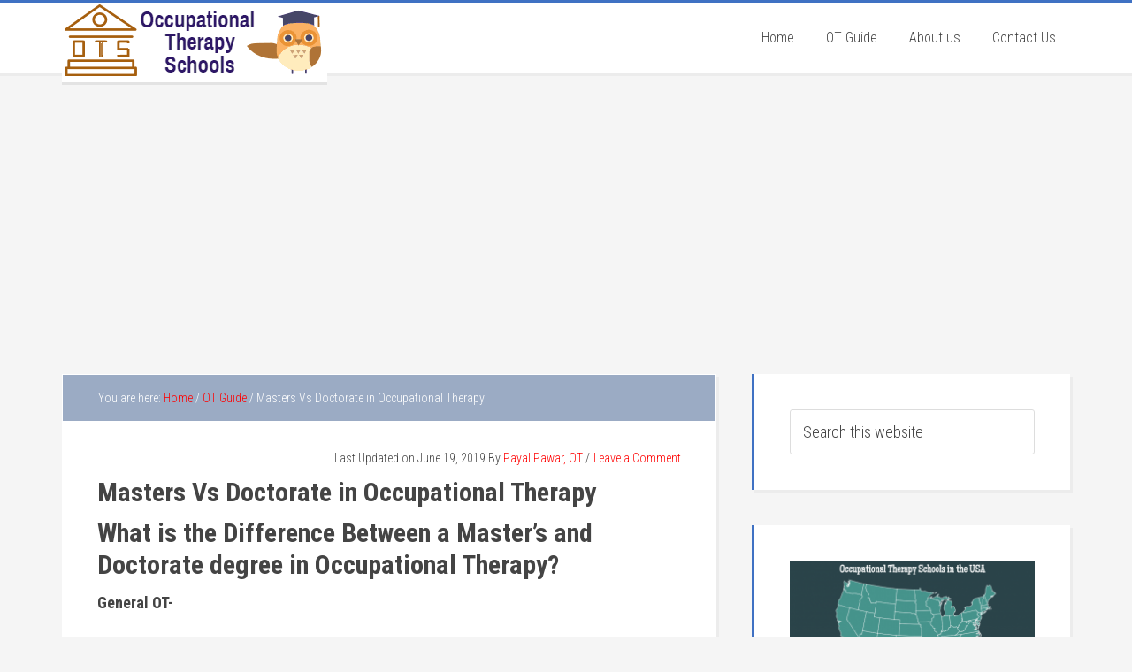

--- FILE ---
content_type: text/html; charset=UTF-8
request_url: https://www.occupationaltherapy.school/masters-vs-doctorate-occupational-therapy/
body_size: 8890
content:
<!DOCTYPE html>
<html lang="en-US">
<head >
<meta charset="UTF-8" />
<meta name="viewport" content="width=device-width, initial-scale=1" />

	<!-- This site is optimized with the Yoast SEO plugin v18.1 - https://yoast.com/wordpress/plugins/seo/ -->
	<title>Masters Vs Doctorate in Occupational therapy || MSOT/MOT vs OTD</title>
	<meta name="description" content="Find out the similarities and difference between the 2 entry-level occupational therapy degree. Which is best for you MSOT/MOT or OTD. check it out here." />
	<meta name="robots" content="index, follow, max-snippet:-1, max-image-preview:large, max-video-preview:-1" />
	<link rel="canonical" href="https://www.occupationaltherapy.school/masters-vs-doctorate-occupational-therapy/" />
	<meta property="og:locale" content="en_US" />
	<meta property="og:type" content="article" />
	<meta property="og:title" content="Masters Vs Doctorate in Occupational therapy || MSOT/MOT vs OTD" />
	<meta property="og:description" content="Find out the similarities and difference between the 2 entry-level occupational therapy degree. Which is best for you MSOT/MOT or OTD. check it out here." />
	<meta property="og:url" content="https://www.occupationaltherapy.school/masters-vs-doctorate-occupational-therapy/" />
	<meta property="og:site_name" content="Occupational Therapy School" />
	<meta property="article:published_time" content="2019-06-19T15:26:56+00:00" />
	<meta property="article:modified_time" content="2019-06-19T15:28:10+00:00" />
	<meta name="twitter:card" content="summary_large_image" />
	<meta name="twitter:label1" content="Written by" />
	<meta name="twitter:data1" content="Payal Pawar, OT" />
	<meta name="twitter:label2" content="Est. reading time" />
	<meta name="twitter:data2" content="3 minutes" />
	<script type="application/ld+json" class="yoast-schema-graph">{"@context":"https://schema.org","@graph":[{"@type":"WebSite","@id":"https://www.occupationaltherapy.school/#website","url":"https://www.occupationaltherapy.school/","name":"Occupational Therapy School","description":"Top Occupational Therapy Schools | Everything about OT schools","potentialAction":[{"@type":"SearchAction","target":{"@type":"EntryPoint","urlTemplate":"https://www.occupationaltherapy.school/?s={search_term_string}"},"query-input":"required name=search_term_string"}],"inLanguage":"en-US"},{"@type":"WebPage","@id":"https://www.occupationaltherapy.school/masters-vs-doctorate-occupational-therapy/#webpage","url":"https://www.occupationaltherapy.school/masters-vs-doctorate-occupational-therapy/","name":"Masters Vs Doctorate in Occupational therapy || MSOT/MOT vs OTD","isPartOf":{"@id":"https://www.occupationaltherapy.school/#website"},"datePublished":"2019-06-19T15:26:56+00:00","dateModified":"2019-06-19T15:28:10+00:00","author":{"@id":"https://www.occupationaltherapy.school/#/schema/person/f1f8965074c2d59fa8385b1ebaed20e7"},"description":"Find out the similarities and difference between the 2 entry-level occupational therapy degree. Which is best for you MSOT/MOT or OTD. check it out here.","breadcrumb":{"@id":"https://www.occupationaltherapy.school/masters-vs-doctorate-occupational-therapy/#breadcrumb"},"inLanguage":"en-US","potentialAction":[{"@type":"ReadAction","target":["https://www.occupationaltherapy.school/masters-vs-doctorate-occupational-therapy/"]}]},{"@type":"BreadcrumbList","@id":"https://www.occupationaltherapy.school/masters-vs-doctorate-occupational-therapy/#breadcrumb","itemListElement":[{"@type":"ListItem","position":1,"name":"Home","item":"https://www.occupationaltherapy.school/"},{"@type":"ListItem","position":2,"name":"Masters Vs Doctorate in Occupational Therapy"}]},{"@type":"Person","@id":"https://www.occupationaltherapy.school/#/schema/person/f1f8965074c2d59fa8385b1ebaed20e7","name":"Payal Pawar, OT","image":{"@type":"ImageObject","@id":"https://www.occupationaltherapy.school/#personlogo","inLanguage":"en-US","url":"https://secure.gravatar.com/avatar/3488edc8d5eea80da945483c294b0949?s=96&d=mm&r=g","contentUrl":"https://secure.gravatar.com/avatar/3488edc8d5eea80da945483c294b0949?s=96&d=mm&r=g","caption":"Payal Pawar, OT"},"url":"https://www.occupationaltherapy.school/author/admin/"}]}</script>
	<!-- / Yoast SEO plugin. -->


<link rel="amphtml" href="https://www.occupationaltherapy.school/masters-vs-doctorate-occupational-therapy/amp/" /><meta name="generator" content="AMP for WP 1.0.97"/><link rel='dns-prefetch' href='//fonts.googleapis.com' />
<link rel='dns-prefetch' href='//s.w.org' />
<link rel="alternate" type="application/rss+xml" title="Occupational Therapy School &raquo; Feed" href="https://www.occupationaltherapy.school/feed/" />
<link rel="alternate" type="application/rss+xml" title="Occupational Therapy School &raquo; Comments Feed" href="https://www.occupationaltherapy.school/comments/feed/" />
<link rel="alternate" type="application/rss+xml" title="Occupational Therapy School &raquo; Masters Vs Doctorate in Occupational Therapy Comments Feed" href="https://www.occupationaltherapy.school/masters-vs-doctorate-occupational-therapy/feed/" />
		<!-- This site uses the Google Analytics by ExactMetrics plugin v7.18.1 - Using Analytics tracking - https://www.exactmetrics.com/ -->
		<!-- Note: ExactMetrics is not currently configured on this site. The site owner needs to authenticate with Google Analytics in the ExactMetrics settings panel. -->
					<!-- No tracking code set -->
				<!-- / Google Analytics by ExactMetrics -->
				<script type="ec85427209b99826428df771-text/javascript">
			window._wpemojiSettings = {"baseUrl":"https:\/\/s.w.org\/images\/core\/emoji\/13.0.1\/72x72\/","ext":".png","svgUrl":"https:\/\/s.w.org\/images\/core\/emoji\/13.0.1\/svg\/","svgExt":".svg","source":{"concatemoji":"https:\/\/www.occupationaltherapy.school\/wp-includes\/js\/wp-emoji-release.min.js?ver=5.6.16"}};
			!function(e,a,t){var n,r,o,i=a.createElement("canvas"),p=i.getContext&&i.getContext("2d");function s(e,t){var a=String.fromCharCode;p.clearRect(0,0,i.width,i.height),p.fillText(a.apply(this,e),0,0);e=i.toDataURL();return p.clearRect(0,0,i.width,i.height),p.fillText(a.apply(this,t),0,0),e===i.toDataURL()}function c(e){var t=a.createElement("script");t.src=e,t.defer=t.type="text/javascript",a.getElementsByTagName("head")[0].appendChild(t)}for(o=Array("flag","emoji"),t.supports={everything:!0,everythingExceptFlag:!0},r=0;r<o.length;r++)t.supports[o[r]]=function(e){if(!p||!p.fillText)return!1;switch(p.textBaseline="top",p.font="600 32px Arial",e){case"flag":return s([127987,65039,8205,9895,65039],[127987,65039,8203,9895,65039])?!1:!s([55356,56826,55356,56819],[55356,56826,8203,55356,56819])&&!s([55356,57332,56128,56423,56128,56418,56128,56421,56128,56430,56128,56423,56128,56447],[55356,57332,8203,56128,56423,8203,56128,56418,8203,56128,56421,8203,56128,56430,8203,56128,56423,8203,56128,56447]);case"emoji":return!s([55357,56424,8205,55356,57212],[55357,56424,8203,55356,57212])}return!1}(o[r]),t.supports.everything=t.supports.everything&&t.supports[o[r]],"flag"!==o[r]&&(t.supports.everythingExceptFlag=t.supports.everythingExceptFlag&&t.supports[o[r]]);t.supports.everythingExceptFlag=t.supports.everythingExceptFlag&&!t.supports.flag,t.DOMReady=!1,t.readyCallback=function(){t.DOMReady=!0},t.supports.everything||(n=function(){t.readyCallback()},a.addEventListener?(a.addEventListener("DOMContentLoaded",n,!1),e.addEventListener("load",n,!1)):(e.attachEvent("onload",n),a.attachEvent("onreadystatechange",function(){"complete"===a.readyState&&t.readyCallback()})),(n=t.source||{}).concatemoji?c(n.concatemoji):n.wpemoji&&n.twemoji&&(c(n.twemoji),c(n.wpemoji)))}(window,document,window._wpemojiSettings);
		</script>
		<style type="text/css">
img.wp-smiley,
img.emoji {
	display: inline !important;
	border: none !important;
	box-shadow: none !important;
	height: 1em !important;
	width: 1em !important;
	margin: 0 .07em !important;
	vertical-align: -0.1em !important;
	background: none !important;
	padding: 0 !important;
}
</style>
	<link rel='stylesheet' id='education-pro-theme-css'  href='https://www.occupationaltherapy.school/wp-content/themes/education-pro/style.css?ver=3.0.0' type='text/css' media='all' />
<link rel='stylesheet' id='wp-block-library-css'  href='https://www.occupationaltherapy.school/wp-includes/css/dist/block-library/style.min.css?ver=5.6.16' type='text/css' media='all' />
<link rel='stylesheet' id='contact-form-7-css'  href='https://www.occupationaltherapy.school/wp-content/plugins/contact-form-7/includes/css/styles.css?ver=5.4.2' type='text/css' media='all' />
<link rel='stylesheet' id='dashicons-css'  href='https://www.occupationaltherapy.school/wp-includes/css/dashicons.min.css?ver=5.6.16' type='text/css' media='all' />
<link rel='stylesheet' id='google-fonts-css'  href='//fonts.googleapis.com/css?family=Roboto+Condensed%3A300%2C700&#038;ver=3.0.0' type='text/css' media='all' />
<script type="ec85427209b99826428df771-text/javascript" src='https://www.occupationaltherapy.school/wp-includes/js/jquery/jquery.min.js?ver=3.5.1' id='jquery-core-js'></script>
<script type="ec85427209b99826428df771-text/javascript" src='https://www.occupationaltherapy.school/wp-includes/js/jquery/jquery-migrate.min.js?ver=3.3.2' id='jquery-migrate-js'></script>
<script type="ec85427209b99826428df771-text/javascript" src='https://www.occupationaltherapy.school/wp-content/themes/education-pro/js/responsive-menu.js?ver=1.0.0' id='education-responsive-menu-js'></script>
<link rel="https://api.w.org/" href="https://www.occupationaltherapy.school/wp-json/" /><link rel="alternate" type="application/json" href="https://www.occupationaltherapy.school/wp-json/wp/v2/posts/77" /><link rel="EditURI" type="application/rsd+xml" title="RSD" href="https://www.occupationaltherapy.school/xmlrpc.php?rsd" />
<link rel="wlwmanifest" type="application/wlwmanifest+xml" href="https://www.occupationaltherapy.school/wp-includes/wlwmanifest.xml" /> 
<meta name="generator" content="WordPress 5.6.16" />
<link rel='shortlink' href='https://www.occupationaltherapy.school/?p=77' />
<link rel="alternate" type="application/json+oembed" href="https://www.occupationaltherapy.school/wp-json/oembed/1.0/embed?url=https%3A%2F%2Fwww.occupationaltherapy.school%2Fmasters-vs-doctorate-occupational-therapy%2F" />
<link rel="alternate" type="text/xml+oembed" href="https://www.occupationaltherapy.school/wp-json/oembed/1.0/embed?url=https%3A%2F%2Fwww.occupationaltherapy.school%2Fmasters-vs-doctorate-occupational-therapy%2F&#038;format=xml" />
<script async src="https://pagead2.googlesyndication.com/pagead/js/adsbygoogle.js" type="ec85427209b99826428df771-text/javascript"></script>
<script type="ec85427209b99826428df771-text/javascript">
     (adsbygoogle = window.adsbygoogle || []).push({
          google_ad_client: "ca-pub-1952945982917327",
          enable_page_level_ads: true
     });
</script><style type="text/css">.site-title a { background: url(https://www.occupationaltherapy.school/wp-content/uploads/2019/05/OT-school.png) no-repeat !important; }</style>
<link rel="icon" href="https://www.occupationaltherapy.school/wp-content/uploads/2019/05/top-OT-school.png" sizes="32x32" />
<link rel="icon" href="https://www.occupationaltherapy.school/wp-content/uploads/2019/05/top-OT-school.png" sizes="192x192" />
<link rel="apple-touch-icon" href="https://www.occupationaltherapy.school/wp-content/uploads/2019/05/top-OT-school.png" />
<meta name="msapplication-TileImage" content="https://www.occupationaltherapy.school/wp-content/uploads/2019/05/top-OT-school.png" />
		<style type="text/css" id="wp-custom-css">
			a:link {
	color: red;
	text-decoration: none;
}

a:hover {
	color: #34678a;
	text-decoration: underline;
}
th {
	background-color: #4CAF50;
  color: white;
	text-align: center;
	font-weight: bold;
}
.breadcrumb {
	background-color: #9babc4;
	color: white;
	}
		</style>
		</head>
<body class="post-template-default single single-post postid-77 single-format-standard custom-header header-image content-sidebar genesis-breadcrumbs-visible genesis-footer-widgets-hidden education-pro-blue"><div class="site-container"><header class="site-header"><div class="wrap"><div class="title-area"><p class="site-title"><a href="https://www.occupationaltherapy.school/">Occupational Therapy School</a></p><p class="site-description">Top Occupational Therapy Schools | Everything about OT schools</p></div><div class="widget-area header-widget-area"><section id="nav_menu-2" class="widget widget_nav_menu"><div class="widget-wrap"><nav class="nav-header"><ul id="menu-main" class="menu genesis-nav-menu"><li id="menu-item-96" class="menu-item menu-item-type-post_type menu-item-object-page menu-item-home menu-item-96"><a href="https://www.occupationaltherapy.school/"><span >Home</span></a></li>
<li id="menu-item-97" class="menu-item menu-item-type-taxonomy menu-item-object-category current-post-ancestor current-menu-parent current-post-parent menu-item-97"><a href="https://www.occupationaltherapy.school/category/ot-guide/"><span >OT Guide</span></a></li>
<li id="menu-item-95" class="menu-item menu-item-type-post_type menu-item-object-page menu-item-95"><a href="https://www.occupationaltherapy.school/about-us/"><span >About us</span></a></li>
<li id="menu-item-94" class="menu-item menu-item-type-post_type menu-item-object-page menu-item-94"><a href="https://www.occupationaltherapy.school/contact-us/"><span >Contact Us</span></a></li>
</ul></nav></div></section>
</div></div></header><center><script async src="https://pagead2.googlesyndication.com/pagead/js/adsbygoogle.js" type="ec85427209b99826428df771-text/javascript"></script>
<!-- OT school banner -->
<ins class="adsbygoogle"
     style="display:block"
     data-ad-client="ca-pub-1952945982917327"
     data-ad-slot="9525142247"
     data-ad-format="auto"
     data-full-width-responsive="true"></ins>
<script type="ec85427209b99826428df771-text/javascript">
     (adsbygoogle = window.adsbygoogle || []).push({});
</script></center><div class="site-inner"><div class="content-sidebar-wrap"><main class="content"><div class="breadcrumb">You are here: <span class="breadcrumb-link-wrap"><a class="breadcrumb-link" href="https://www.occupationaltherapy.school/"><span class="breadcrumb-link-text-wrap">Home</span></a><meta ></span> <span aria-label="breadcrumb separator">/</span> <span class="breadcrumb-link-wrap"><a class="breadcrumb-link" href="https://www.occupationaltherapy.school/category/ot-guide/"><span class="breadcrumb-link-text-wrap">OT Guide</span></a><meta ></span> <span aria-label="breadcrumb separator">/</span> Masters Vs Doctorate in Occupational Therapy</div><article class="post-77 post type-post status-publish format-standard category-ot-guide entry" aria-label="Masters Vs Doctorate in Occupational Therapy"><header class="entry-header"><p class="entry-meta">Last Updated on <time class="entry-modified-time">June 19, 2019</time> By <span class="entry-author"><a href="https://www.occupationaltherapy.school/author/admin/" class="entry-author-link" rel="author"><span class="entry-author-name">Payal Pawar, OT</span></a></span> <span class="entry-comments-link"><a href="https://www.occupationaltherapy.school/masters-vs-doctorate-occupational-therapy/#respond">Leave a Comment</a></span> </p><h1 class="entry-title">Masters Vs Doctorate in Occupational Therapy</h1>
</header><div class="entry-content">
<h2>What is the Difference Between a Master’s and Doctorate degree in Occupational Therapy?</h2>



<p><strong>General OT-</strong></p>



<p>Occupational Therapy is a wonderful profession with excellent job opportunities. Occupational therapists are qualified and licensed persons who help others to get back to his/her life roles after any disorder or disabilities. Occupational therapist practices in different settings and with different age groups.</p>



<p>The demands of Occupational Therapy professionals are increasing that’s why many students are preferring occupational therapy as their career choice.</p>



<p class="has-background has-light-green-cyan-background-color">Pro Tip- Get complete information regarding OT, its roles, working pattern, work settings, etc. And when you are satisfied or think that you can do this. Select any entry-level program and start your career as an Occupational Therapist.&nbsp;🙂 </p>



<h3><strong>Which degree is required to become an Occupational therapist?</strong></h3>



<p>Occupational therapists could practice with a bachelor of science degree until 2007. Now the scenario is totally different and the basic requirement has changed to Master degree or Occupational therapy Doctorate.</p>



<p>To start practicing as an occupational therapist, its mandatory to pass the NBCOT certification examination after clearing the Entry level program i.e. (MS or OTD)</p>



<p>Many schools in the USA offer MSOT and OTD program, both the programs are accredited as an entry-level option by the ACOTE.</p>



<p class="has-background has-light-green-cyan-background-color">Pro Tip- Before selecting any particular OT school, get information regarding degree options available (MSOT and OTD), Duration of the program and Fee structure.</p>



<h4>Entry level options-</h4>



<p>There are 2 entry-level options available for entry into the OT profession.</p>



<ol><li>MSOT (Master of Science in Occupational Therapy)</li><li>OTD (Occupational Therapy Doctorate)</li></ol>



<p><strong>&gt;&gt; MSOT/ MOT</strong>&#8211; most preferred entry-level program. Most numbers of OT schools offer the MSOT program.</p>



<p><strong>&gt;&gt; OTD</strong>&#8211; Newly designed OT program for entry into the profession. A good option for the candidate who prefers research and academics.</p>



<h3>What is the Difference between MOT and OTD-</h3>



<p>This Question has become very common&nbsp;because many students are searching for occupational therapy schools and OT entry-level programs. The students may sometimes confuse with the options available to them.</p>



<p>The most preferred option is MS program, but nowadays students prefer to get OTD degree for future perspective.</p>



<h3>MSOT/ MOT VS OTD-</h3>



<table class="wp-block-table"><tbody><tr><td></td><th>MOT</th><th>OTD</th></tr><tr><td>Program duration</td><td>2- 2.5 years</td><td>2-3 years</td></tr><tr><td>Program Fees</td><td>—</td><td>Higher than MOT</td></tr><tr><td>Study focus</td><td>Theory and practicals</td><td>Evidense based practice, Research and advocacy</td></tr><tr><td>Capstone project</td><td>Not required</td><td>Usually required</td></tr><tr><td>Academic position</td><td>MS is not sufficient, Ph.D or Post professional OTD required.</td><td>Good for teaching and research faculty.</td></tr></tbody></table>



<h4>Similarities between MOT and OTD (entry level)-</h4>



<ul><li>The pre-requisites required in both courses are similar.</li><li>MOT vs OTD Salary– Entry level salary is similar, it doesn’t matter you have MOT or OTD degree.</li><li>Both programs include&nbsp;extensive theory classes, practical’s and fieldworks.</li></ul>



<h5><strong>Future trend-</strong></h5>



<p>As per the new AOTA resolution, all the current entry-level courses must update them into the entry-level Doctorate program. Other related fields like physical therapy already started their efforts to make the entry-level program from master degree to Doctor of Physical Therapy. The trend is moving towards the Autonomy and independent nature of the practice.</p>



<p>A higher entry-level qualification provides more confidence in the new practitioner&nbsp;but may require a little more time to enter the profession.</p>



<h4>What is best for you MOT or OTD-</h4>



<p>Hmm… this is a tricky question. And the answer depends upon the priority, course duration, fee structure, campus location, facilities, and scholarships.</p>



<p>Currently, MSOT/MOT is a&nbsp;better option if you want to start your practice soon. When you start earning and feel comfortable to study more, you can take post professional Online OTD program.</p>



<p><strong>Final thought-</strong></p>



<p>Whether you decide to obtain a master’s or doctoral degree, in today’s changing healthcare environment continuing your education by enrolling in a graduate degree program will benefit both you and your clients. Not only will you become more competitive in the workplace, but also you will have the skills you need to become a stronger clinician and better advocate for your clients and the profession.</p>
</div><footer class="entry-footer"><p class="entry-meta"><span class="entry-categories">Filed Under: <a href="https://www.occupationaltherapy.school/category/ot-guide/" rel="category tag">OT Guide</a></span> </p></footer></article>	<div id="respond" class="comment-respond">
		<h3 id="reply-title" class="comment-reply-title">Leave a Reply <small><a rel="nofollow" id="cancel-comment-reply-link" href="/masters-vs-doctorate-occupational-therapy/#respond" style="display:none;">Cancel reply</a></small></h3><form action="https://www.occupationaltherapy.school/wp-comments-post.php" method="post" id="commentform" class="comment-form" novalidate><p class="comment-notes"><span id="email-notes">Your email address will not be published.</span> Required fields are marked <span class="required">*</span></p><p class="comment-form-comment"><label for="comment">Comment</label> <textarea id="comment" name="comment" cols="45" rows="8" maxlength="65525" required="required"></textarea></p><p class="comment-form-author"><label for="author">Name <span class="required">*</span></label> <input id="author" name="author" type="text" value="" size="30" maxlength="245" required='required' /></p>
<p class="comment-form-email"><label for="email">Email <span class="required">*</span></label> <input id="email" name="email" type="email" value="" size="30" maxlength="100" aria-describedby="email-notes" required='required' /></p>
<p class="comment-form-url"><label for="url">Website</label> <input id="url" name="url" type="url" value="" size="30" maxlength="200" /></p>
<p class="comment-form-cookies-consent"><input id="wp-comment-cookies-consent" name="wp-comment-cookies-consent" type="checkbox" value="yes" /> <label for="wp-comment-cookies-consent">Save my name, email, and website in this browser for the next time I comment.</label></p>
<p class="form-submit"><input name="submit" type="submit" id="submit" class="submit" value="Post Comment" /> <input type='hidden' name='comment_post_ID' value='77' id='comment_post_ID' />
<input type='hidden' name='comment_parent' id='comment_parent' value='0' />
</p></form>	</div><!-- #respond -->
	</main><aside class="sidebar sidebar-primary widget-area" role="complementary" aria-label="Primary Sidebar"><section id="search-2" class="widget widget_search"><div class="widget-wrap"><form class="search-form" method="get" action="https://www.occupationaltherapy.school/" role="search"><input class="search-form-input" type="search" name="s" id="searchform-1" placeholder="Search this website"><input class="search-form-submit" type="submit" value="Search"><meta content="https://www.occupationaltherapy.school/?s={s}"></form></div></section>
<section id="featured-post-3" class="widget featured-content featuredpost"><div class="widget-wrap"><article class="post-58 post type-post status-publish format-standard has-post-thumbnail category-ot-programs entry" aria-label="Occupational therapy masters programs"><a href="https://www.occupationaltherapy.school/occupational-therapy-masters-programs/" class="aligncenter" aria-hidden="true" tabindex="-1"><img width="280" height="150" src="https://www.occupationaltherapy.school/wp-content/uploads/2019/06/OT-schools-USA-280x150.png" class="entry-image attachment-post" alt="OT school in the USA" loading="lazy" srcset="https://www.occupationaltherapy.school/wp-content/uploads/2019/06/OT-schools-USA-280x150.png 280w, https://www.occupationaltherapy.school/wp-content/uploads/2019/06/OT-schools-USA-300x160.png 300w, https://www.occupationaltherapy.school/wp-content/uploads/2019/06/OT-schools-USA-768x410.png 768w, https://www.occupationaltherapy.school/wp-content/uploads/2019/06/OT-schools-USA.png 800w" sizes="(max-width: 280px) 100vw, 280px" /></a><header class="entry-header"><h2 class="entry-title"><a href="https://www.occupationaltherapy.school/occupational-therapy-masters-programs/">Occupational therapy masters programs</a></h2></header></article><article class="post-45 post type-post status-publish format-standard has-post-thumbnail category-ot-programs entry" aria-label="Accelerated Occupational Therapy Programs"><a href="https://www.occupationaltherapy.school/accelerated-occupational-therapy-programs/" class="aligncenter" aria-hidden="true" tabindex="-1"><img width="280" height="150" src="https://www.occupationaltherapy.school/wp-content/uploads/2019/06/Accelerated-OT-280x150.png" class="entry-image attachment-post" alt="Accelerated ot programs" loading="lazy" /></a><header class="entry-header"><h2 class="entry-title"><a href="https://www.occupationaltherapy.school/accelerated-occupational-therapy-programs/">Accelerated Occupational Therapy Programs</a></h2></header></article><article class="post-50 post type-post status-publish format-standard category-ot-programs entry" aria-label="Occupational Therapy Doctorate (OTD) Programs"><header class="entry-header"><h2 class="entry-title"><a href="https://www.occupationaltherapy.school/occupational-therapy-doctorate-programs/">Occupational Therapy Doctorate (OTD) Programs</a></h2></header></article><article class="post-39 post type-post status-publish format-standard has-post-thumbnail category-ot-programs entry" aria-label="Online Occupational Therapy  Programs"><a href="https://www.occupationaltherapy.school/online-occupational-therapy-programs/" class="aligncenter" aria-hidden="true" tabindex="-1"><img width="280" height="150" src="https://www.occupationaltherapy.school/wp-content/uploads/2019/06/online-ot-schools-280x150.png" class="entry-image attachment-post" alt="Online OT schools" loading="lazy" /></a><header class="entry-header"><h2 class="entry-title"><a href="https://www.occupationaltherapy.school/online-occupational-therapy-programs/">Online Occupational Therapy  Programs</a></h2></header></article></div></section>
<section id="featured-post-2" class="widget featured-content featuredpost"><div class="widget-wrap"><article class="post-65 post type-post status-publish format-standard has-post-thumbnail category-ot-guide entry" aria-label="What is Occupational therapy (OT)?"><a href="https://www.occupationaltherapy.school/what-is-occupational-therapy-ot/" class="aligncenter" aria-hidden="true" tabindex="-1"><img width="280" height="150" src="https://www.occupationaltherapy.school/wp-content/uploads/2019/06/what-is-ot-280x150.png" class="entry-image attachment-post" alt="what is occupational therapy" loading="lazy" /></a><header class="entry-header"><h2 class="entry-title"><a href="https://www.occupationaltherapy.school/what-is-occupational-therapy-ot/">What is Occupational therapy (OT)?</a></h2></header></article><article class="post-80 post type-post status-publish format-standard has-post-thumbnail category-ot-guide entry" aria-label="Occupational Therapy License in the USA-"><a href="https://www.occupationaltherapy.school/occupational-therapy-license/" class="aligncenter" aria-hidden="true" tabindex="-1"><img width="280" height="150" src="https://www.occupationaltherapy.school/wp-content/uploads/2019/06/ot-license-280x150.png" class="entry-image attachment-post" alt="Occupational therapy license" loading="lazy" /></a><header class="entry-header"><h2 class="entry-title"><a href="https://www.occupationaltherapy.school/occupational-therapy-license/">Occupational Therapy License in the USA-</a></h2></header></article><article class="post-82 post type-post status-publish format-standard has-post-thumbnail category-ot-guide entry" aria-label="Occupational Therapy Salary in the USA"><a href="https://www.occupationaltherapy.school/ot-salary/" class="aligncenter" aria-hidden="true" tabindex="-1"><img width="280" height="150" src="https://www.occupationaltherapy.school/wp-content/uploads/2019/06/OT-salary-280x150.png" class="entry-image attachment-post" alt="OT salary in the USA" loading="lazy" /></a><header class="entry-header"><h2 class="entry-title"><a href="https://www.occupationaltherapy.school/ot-salary/">Occupational Therapy Salary in the USA</a></h2></header></article><article class="post-84 post type-post status-publish format-standard has-post-thumbnail category-ot-guide entry" aria-label="Occupational therapy Career"><a href="https://www.occupationaltherapy.school/occupational-therapist-career/" class="aligncenter" aria-hidden="true" tabindex="-1"><img width="280" height="150" src="https://www.occupationaltherapy.school/wp-content/uploads/2019/06/OT-Career-280x150.png" class="entry-image attachment-post" alt="Occupational therapy career" loading="lazy" /></a><header class="entry-header"><h2 class="entry-title"><a href="https://www.occupationaltherapy.school/occupational-therapist-career/">Occupational therapy Career</a></h2></header></article><article class="post-77 post type-post status-publish format-standard category-ot-guide entry" aria-label="Masters Vs Doctorate in Occupational Therapy"><header class="entry-header"><h2 class="entry-title"><a href="https://www.occupationaltherapy.school/masters-vs-doctorate-occupational-therapy/">Masters Vs Doctorate in Occupational Therapy</a></h2></header></article><article class="post-74 post type-post status-publish format-standard has-post-thumbnail category-ot-guide entry" aria-label="How to select an Occupational therapy school?"><a href="https://www.occupationaltherapy.school/how-to-select-ot-school/" class="aligncenter" aria-hidden="true" tabindex="-1"><img width="280" height="150" src="https://www.occupationaltherapy.school/wp-content/uploads/2019/06/how-to-select-ot-school-280x150.png" class="entry-image attachment-post" alt="How to select occupational therapy school" loading="lazy" /></a><header class="entry-header"><h2 class="entry-title"><a href="https://www.occupationaltherapy.school/how-to-select-ot-school/">How to select an Occupational therapy school?</a></h2></header></article><article class="post-70 post type-post status-publish format-standard has-post-thumbnail category-ot-guide entry" aria-label="Is OT right for you?"><a href="https://www.occupationaltherapy.school/is-ot-right-for-you/" class="aligncenter" aria-hidden="true" tabindex="-1"><img width="280" height="150" src="https://www.occupationaltherapy.school/wp-content/uploads/2019/06/is-ot-right-for-you-280x150.png" class="entry-image attachment-post" alt="Is OT profession right for you" loading="lazy" /></a><header class="entry-header"><h2 class="entry-title"><a href="https://www.occupationaltherapy.school/is-ot-right-for-you/">Is OT right for you?</a></h2></header></article></div></section>
<section id="text-12" class="widget widget_text"><div class="widget-wrap"><h4 class="widget-title widgettitle">OT SCHOOLS (STATE WISE)</h4>
			<div class="textwidget"><table>
<tbody>
<tr>
<td><a href="https://www.occupationaltherapy.school/occupational-therapy-schools-alabama/">Alabama</a></td>
<td><a href="https://www.occupationaltherapy.school/occupational-therapy-schools-arizona/">Arizona</a></td>
<td><a href="https://www.occupationaltherapy.school/occupational-therapy-schools-arkansas/">Arkansas</a></td>
</tr>
<tr>
<td><a href="https://www.occupationaltherapy.school/occupational-therapy-schools-california/">California</a></td>
<td><a href="https://www.occupationaltherapy.school/occupational-therapy-schools-colorado/">Colorado</a></td>
<td><a href="https://www.occupationaltherapy.school/occupational-therapy-schools-connecticut/">Connecticut</a></td>
</tr>
<tr>
<td><a href="https://www.occupationaltherapy.school/occupational-therapy-schools-dc/">District of Columbia</a></td>
<td><a href="https://www.occupationaltherapy.school/occupational-therapy-schools-delaware/">Delaware</a></td>
<td><a href="https://www.occupationaltherapy.school/occupational-therapy-schools-florida/">Florida</a></td>
</tr>
<tr>
<td><a href="https://www.occupationaltherapy.school/occupational-therapy-schools-georgia/">Georgia</a></td>
<td><a href="https://www.occupationaltherapy.school/occupational-therapy-schools-idaho/">Idaho</a></td>
<td><a href="https://www.occupationaltherapy.school/occupational-therapy-schools-illinois/">Illinois</a></td>
</tr>
<tr>
<td><a href="https://www.occupationaltherapy.school/occupational-therapy-schools-in-indiana/">Indiana</a></td>
<td><a href="https://www.occupationaltherapy.school/occupational-therapy-schools-iowa/">Iowa</a></td>
<td><a href="https://www.occupationaltherapy.school/occupational-therapy-schools-kansas/">Kansas</a></td>
</tr>
<tr>
<td><a href="https://www.occupationaltherapy.school/occupational-therapy-schools-kentucky/">Kentucky</a></td>
<td><a href="https://www.occupationaltherapy.school/occupational-therapy-schools-louisiana/">Louisiana</a></td>
<td><a href="https://www.occupationaltherapy.school/occupational-therapy-schools-maine/">Maine</a></td>
</tr>
<tr>
<td><a href="https://www.occupationaltherapy.school/occupational-therapy-schools-maryland/">Maryland</a></td>
<td><a href="https://www.occupationaltherapy.school/occupational-therapy-schools-in-massachusetts/">Massachusetts</a></td>
<td><a href="https://www.occupationaltherapy.school/occupational-therapy-schools-in-michigan/">Michigan</a></td>
</tr>
<tr>
<td><a href="https://www.occupationaltherapy.school/occupational-therapy-schools-minnesota/">Minnesota</a></td>
<td><a href="https://www.occupationaltherapy.school/occupational-therapy-schools-mississippi/">Mississipi</a></td>
<td><a href="https://www.occupationaltherapy.school/occupational-therapy-schools-in-missouri/">Missouri</a></td>
</tr>
<tr>
<td><a href="https://www.occupationaltherapy.school/occupational-therapy-schools-nebraska/">Nebraska</a></td>
<td><a href="https://www.occupationaltherapy.school/occupational-therapy-schools-nevada/">Nevada</a></td>
<td><a href="https://www.occupationaltherapy.school/occupational-therapy-schools-new-hampshire/">New Hampshire</a></td>
</tr>
<tr>
<td><a href="https://www.occupationaltherapy.school/occupational-therapy-schools-new-jersey/">New Jersey</a></td>
<td><a href="https://www.occupationaltherapy.school/occupational-therapy-schools-in-new-mexico/">New Mexico</a></td>
<td><a href="https://www.occupationaltherapy.school/occupational-therapy-schools-in-new-york/">New York</a></td>
</tr>
<tr>
<td><a href="https://www.occupationaltherapy.school/occupational-therapy-schools-north-carolina/">North Carolina</a></td>
<td><a href="https://www.occupationaltherapy.school/occupational-therapy-schools-in-north-dakota/">North Dakota</a></td>
<td><a href="https://www.occupationaltherapy.school/occupational-therapy-schools-in-ohio/">Ohio</a></td>
</tr>
<tr>
<td><a href="https://www.occupationaltherapy.school/occupational-therapy-schools-in-oklahoma/">Oklahoma</a></td>
<td><a href="https://www.occupationaltherapy.school/occupational-therapy-schools-in-oregon/">Oregon</a></td>
<td><a href="https://www.occupationaltherapy.school/occupational-therapy-schools-pennsylvania/">Pennsylvania</a></td>
</tr>
<tr>
<td><a href="https://www.occupationaltherapy.school/occupational-therapy-schools-puerto-rico/">Puerto Rico</a></td>
<td><a href="https://www.occupationaltherapy.school/occupational-therapy-schools-in-rhode-island/">Rhode Island</a></td>
<td><a href="https://www.occupationaltherapy.school/occupational-therapy-schools-in-south-carolina/">South Carolina</a></td>
</tr>
<tr>
<td><a href="https://www.occupationaltherapy.school/occupational-therapy-schools-in-south-dakota/">South Dakota</a></td>
<td><a href="https://www.occupationaltherapy.school/occupational-therapy-schools-tennessee/">Tennessee</a></td>
<td><a href="https://www.occupationaltherapy.school/occupational-therapy-schools-texas/">Texas</a></td>
</tr>
<tr>
<td><a href="https://www.occupationaltherapy.school/occupational-therapy-schools-in-utah/">Utah</a></td>
<td><a href="https://www.occupationaltherapy.school/occupational-therapy-schools-virginia/">Virginia</a></td>
<td><a href="https://www.occupationaltherapy.school/occupational-therapy-schools-washington/">Washington</a></td>
</tr>
<tr>
<td><a href="https://www.occupationaltherapy.school/occupational-therapy-schools-west-virginia/">West Virginia</a></td>
<td><a href="https://www.occupationaltherapy.school/occupational-therapy-schools-in-wisconsin/">Wisconsin</a></td>
<td><a href="https://www.occupationaltherapy.school/occupational-therapy-schools-wyoming/">Wyoming</a></td>
</tr>
</tbody>
</table>
</div>
		</div></section>
</aside></div></div><footer class="site-footer"><div class="wrap"><p>Copyright © 2019 www.OccupationalTherapy.school ALL RIGHTS RESERVED.</p>
<p>This website is not affiliated with any Occupational Therapy School.</p>
<p>Site built on Education Pro theme on Genesis Framework on Wordpress.</p></div></footer></div><script type="ec85427209b99826428df771-text/javascript" src='https://www.occupationaltherapy.school/wp-includes/js/dist/vendor/wp-polyfill.min.js?ver=7.4.4' id='wp-polyfill-js'></script>
<script type="ec85427209b99826428df771-text/javascript" id='wp-polyfill-js-after'>
( 'fetch' in window ) || document.write( '<script src="https://www.occupationaltherapy.school/wp-includes/js/dist/vendor/wp-polyfill-fetch.min.js?ver=3.0.0"></scr' + 'ipt>' );( document.contains ) || document.write( '<script src="https://www.occupationaltherapy.school/wp-includes/js/dist/vendor/wp-polyfill-node-contains.min.js?ver=3.42.0"></scr' + 'ipt>' );( window.DOMRect ) || document.write( '<script src="https://www.occupationaltherapy.school/wp-includes/js/dist/vendor/wp-polyfill-dom-rect.min.js?ver=3.42.0"></scr' + 'ipt>' );( window.URL && window.URL.prototype && window.URLSearchParams ) || document.write( '<script src="https://www.occupationaltherapy.school/wp-includes/js/dist/vendor/wp-polyfill-url.min.js?ver=3.6.4"></scr' + 'ipt>' );( window.FormData && window.FormData.prototype.keys ) || document.write( '<script src="https://www.occupationaltherapy.school/wp-includes/js/dist/vendor/wp-polyfill-formdata.min.js?ver=3.0.12"></scr' + 'ipt>' );( Element.prototype.matches && Element.prototype.closest ) || document.write( '<script src="https://www.occupationaltherapy.school/wp-includes/js/dist/vendor/wp-polyfill-element-closest.min.js?ver=2.0.2"></scr' + 'ipt>' );
</script>
<script type="ec85427209b99826428df771-text/javascript" id='contact-form-7-js-extra'>
/* <![CDATA[ */
var wpcf7 = {"api":{"root":"https:\/\/www.occupationaltherapy.school\/wp-json\/","namespace":"contact-form-7\/v1"},"cached":"1"};
/* ]]> */
</script>
<script type="ec85427209b99826428df771-text/javascript" src='https://www.occupationaltherapy.school/wp-content/plugins/contact-form-7/includes/js/index.js?ver=5.4.2' id='contact-form-7-js'></script>
<script type="ec85427209b99826428df771-text/javascript" src='https://www.occupationaltherapy.school/wp-includes/js/comment-reply.min.js?ver=5.6.16' id='comment-reply-js'></script>
<script type="ec85427209b99826428df771-text/javascript" src='https://www.occupationaltherapy.school/wp-includes/js/wp-embed.min.js?ver=5.6.16' id='wp-embed-js'></script>
<script src="/cdn-cgi/scripts/7d0fa10a/cloudflare-static/rocket-loader.min.js" data-cf-settings="ec85427209b99826428df771-|49" defer></script></body></html>


--- FILE ---
content_type: text/html; charset=utf-8
request_url: https://www.google.com/recaptcha/api2/aframe
body_size: 266
content:
<!DOCTYPE HTML><html><head><meta http-equiv="content-type" content="text/html; charset=UTF-8"></head><body><script nonce="wbHUJEMJ9su7iSeSuVleRw">/** Anti-fraud and anti-abuse applications only. See google.com/recaptcha */ try{var clients={'sodar':'https://pagead2.googlesyndication.com/pagead/sodar?'};window.addEventListener("message",function(a){try{if(a.source===window.parent){var b=JSON.parse(a.data);var c=clients[b['id']];if(c){var d=document.createElement('img');d.src=c+b['params']+'&rc='+(localStorage.getItem("rc::a")?sessionStorage.getItem("rc::b"):"");window.document.body.appendChild(d);sessionStorage.setItem("rc::e",parseInt(sessionStorage.getItem("rc::e")||0)+1);localStorage.setItem("rc::h",'1762333952109');}}}catch(b){}});window.parent.postMessage("_grecaptcha_ready", "*");}catch(b){}</script></body></html>